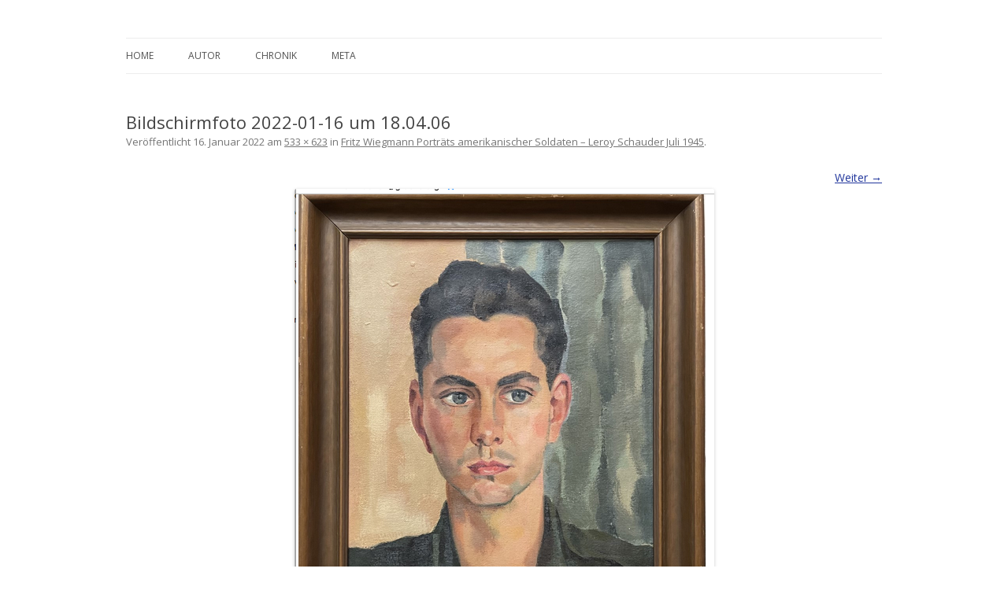

--- FILE ---
content_type: text/css
request_url: http://detlev.von.graeve.org/wp-content/themes/adapted/style.css?ver=20221101
body_size: 2352
content:
/*
Theme Name: Adapted
Theme URI:
Author: Karl von Graeve
Author URI:
Description:
Template: twentytwelve
Version: 0.1
*/

@import url("../twentytwelve/style.css");

a {
	color: #21369c;
}

a:visited {
	color: #515151;
}

.archive-title {
	font-size: 14px;
	font-size: 1rem;
}

.widget-title {
	color: #ff0000;
}

.site-header h1 {
	font-size: 24px;
	font-size: 1.714285714rem;
	font-weight: normal;
}
.site-header .main-navigation a {
	color: #515151;
}
.site-header h1 a:hover,
.site-header h2 a:hover {
	color: #21369c;
}

/* .widget-area .widget {
	margin-bottom: 24px;
	margin-bottom: 1.714285714rem;
} */

.widget-area .widget h3 {
	margin-bottom: 6px;
	margin-bottom: 0.428571429rem;
}

.widget-area .widget a,
.widget-area .widget a:visited {
	color: #515151;
}

/* .widget-area .widget_categories {
	background-color: #ffdddd;
} */
.widget-area .widget_categories a,
.widget-area .widget_categories a:hover,
.widget-area .widget_categories a:visited {
	color: #000000;
}
.widget-area .widget_categories .current-cat a {
	color: #ff0000;
}

.entry-header {
	margin-bottom: 0px;
	margin-bottom: 0rem;
}

.entry-header .entry-title {
	margin-bottom: 0px;
	margin-bottom: 0rem;
}

.entry-header p {
	font-size: 10px;
	font-size: 0.714285714rem;
	margin-bottom: 20px;
	margin-bottom: 1.428571429rem;
}

.entry-content p,
.entry-summary p,
.comment-content p,
.mu_register p {
	font-family: Verdana, 'Times New Roman', Georgia, serif;
	font-size: 15px;
	font-size: 1,071428571rem;
	font-weight: semibold;
	text-align: justify;
	margin: 0 0 7px;
	margin: 0 0 0.5rem;
	line-height: 1.4;
	color: #000000;
}
.entry-content a:visited,
.comment-content a:visited {
	color: #515151;
}

.site-content article {
	margin-bottom: 18px;
	margin-bottom: 1,285714286rem;
	padding-bottom: 0px;
	padding-bottom: 0rem;
}

footer.entry-meta {
	margin-top: 0px;
	margin-top: 0rem;
	margin-bottom: 20px;
	margin-bottom: 1.428571429rem;
}

.archive-header,
.page-header {
	margin-bottom: 24px;
	margin-bottom: 1.714285714rem;
	padding-bottom: 24px;
	padding-bottom: 1.714285714rem;
	border-bottom: 1px solid #ededed;
}
.archive-meta {
	font-family: Verdana, 'Times New Roman', Georgia, serif;
	color: #ff0000;
	font-size: 14px;
	font-size: 1rem;
	line-height: 1.4;
	margin-top: 22px;
	margin-top: 1.571428571rem;
}

@media print {
	.widget-area {
		display: block;
	}
}
